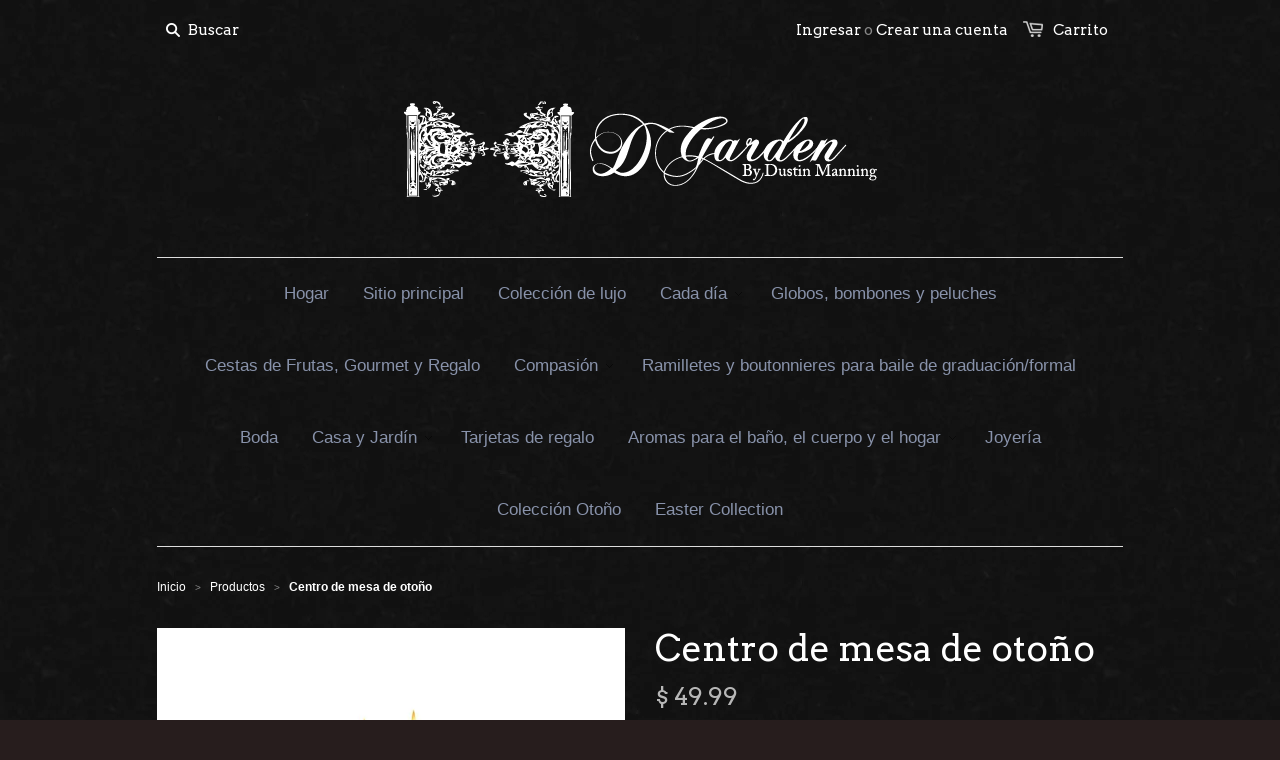

--- FILE ---
content_type: text/html; charset=utf-8
request_url: https://shop.mydgarden.com/es/products/the-ftd-fall-centerpiece
body_size: 18431
content:
<!doctype html>
<!--[if lt IE 7]><html class="no-js ie6 oldie" lang="en"><![endif]-->
<!--[if IE 7]><html class="no-js ie7 oldie" lang="en"><![endif]-->
<!--[if IE 8]><html class="no-js ie8 oldie" lang="en"><![endif]-->
<!--[if gt IE 8]><!--><html class="no-js" lang="en"><!--<![endif]-->
<head>

  
  <link rel="shortcut icon" href="//shop.mydgarden.com/cdn/shop/t/1/assets/favicon.png?v=167548760697880779851425393511" type="image/png" />
  
  
  <meta charset="utf-8" />
  <!--[if IE]><meta http-equiv='X-UA-Compatible' content='IE=edge,chrome=1' /><![endif]-->

  <title>
  Centro de mesa de otoño &ndash; D Garden Floratique
  </title>

  
  <meta name="description" content="Una hermosa pieza central hecha a mano es maravillosa para adornar cualquier hogar o mesa para una reunión de otoño. Política de sustitución En algunos casos, la foto puede representar un tema o aspecto general e incluir un jarrón único que no se puede replicar exactamente. Aunque el ramo real puede no coincidir exacta" />
  

  <meta name="viewport" content="width=device-width, initial-scale=1.0" />
  
  <link rel="canonical" href="https://shop.mydgarden.com/es/products/the-ftd-fall-centerpiece" /> 

  


  <meta property="og:type" content="product" />
  <meta property="og:title" content="Centro de mesa de otoño" />
  
  <meta property="og:image" content="http://shop.mydgarden.com/cdn/shop/products/ftd_centerpiece_grande.JPG?v=1445107089" />
  <meta property="og:image:secure_url" content="https://shop.mydgarden.com/cdn/shop/products/ftd_centerpiece_grande.JPG?v=1445107089" />
  
  <meta property="og:price:amount" content="49.99" />
  <meta property="og:price:currency" content="USD" />



<meta property="og:description" content="Una hermosa pieza central hecha a mano es maravillosa para adornar cualquier hogar o mesa para una reunión de otoño. Política de sustitución En algunos casos, la foto puede representar un tema o aspecto general e incluir un jarrón único que no se puede replicar exactamente. Aunque el ramo real puede no coincidir exacta" />

<meta property="og:url" content="https://shop.mydgarden.com/es/products/the-ftd-fall-centerpiece" />
<meta property="og:site_name" content="D Garden Floratique" />

  



  <meta name="twitter:site" content="@dgardenfloratique">


  <meta name="twitter:card" content="product">
  <meta name="twitter:title" content="Centro de mesa de otoño">
  <meta name="twitter:description" content=" Una hermosa pieza central hecha a mano es maravillosa para adornar cualquier hogar o mesa para una reunión de otoño.

 Política de sustitución En algunos casos, la foto puede representar un tema o aspecto general e incluir un jarrón único que no se puede replicar exactamente. Aunque el ramo real puede no coincidir exactamente con la foto, su temperamento sí lo hará. Ocasionalmente, las sustituciones de flores o contenedores ocurren debido al clima, la estacionalidad y las condiciones del mercado que pueden afectar la disponibilidad. Si este es el caso con el regalo que ha seleccionado, nos aseguraremos de que se conserve el estilo, el tema y la combinación de colores de su arreglo y solo sustituiremos artículos de igual o mayor valor.">
  <meta name="twitter:image" content="https://shop.mydgarden.com/cdn/shop/products/ftd_centerpiece_medium.JPG?v=1445107089">
  <meta name="twitter:image:width" content="240">
  <meta name="twitter:image:height" content="240">
  <meta name="twitter:label1" content="Price">
  <meta name="twitter:data1" content="From $ 49.99 USD">
  
  <meta name="twitter:label2" content="Brand">
  <meta name="twitter:data2" content="D Garden Floratique">
  


  <link href="//shop.mydgarden.com/cdn/shop/t/1/assets/styles.scss.css?v=63308537873502090441698177495" rel="stylesheet" type="text/css" media="all" />
  <link href="//shop.mydgarden.com/cdn/shop/t/1/assets/social-buttons.scss.css?v=46469697273779627471698177495" rel="stylesheet" type="text/css" media="all" />
  
  
  <link rel="stylesheet" type="text/css" href="//fonts.googleapis.com/css?family=Arvo:300,400,700">
  
  
  <script src="//shop.mydgarden.com/cdn/shop/t/1/assets/html5shiv.js?v=107268875627107148941425392903" type="text/javascript"></script>

  <script>window.performance && window.performance.mark && window.performance.mark('shopify.content_for_header.start');</script><meta id="shopify-digital-wallet" name="shopify-digital-wallet" content="/7888595/digital_wallets/dialog">
<meta name="shopify-checkout-api-token" content="3fc6fac275e970adb195395407ff21ae">
<meta id="in-context-paypal-metadata" data-shop-id="7888595" data-venmo-supported="false" data-environment="production" data-locale="es_ES" data-paypal-v4="true" data-currency="USD">
<link rel="alternate" hreflang="x-default" href="https://shop.mydgarden.com/products/the-ftd-fall-centerpiece">
<link rel="alternate" hreflang="es" href="https://shop.mydgarden.com/es/products/the-ftd-fall-centerpiece">
<link rel="alternate" type="application/json+oembed" href="https://shop.mydgarden.com/es/products/the-ftd-fall-centerpiece.oembed">
<script async="async" src="/checkouts/internal/preloads.js?locale=es-US"></script>
<link rel="preconnect" href="https://shop.app" crossorigin="anonymous">
<script async="async" src="https://shop.app/checkouts/internal/preloads.js?locale=es-US&shop_id=7888595" crossorigin="anonymous"></script>
<script id="shopify-features" type="application/json">{"accessToken":"3fc6fac275e970adb195395407ff21ae","betas":["rich-media-storefront-analytics"],"domain":"shop.mydgarden.com","predictiveSearch":true,"shopId":7888595,"locale":"es"}</script>
<script>var Shopify = Shopify || {};
Shopify.shop = "d-garden-floratique.myshopify.com";
Shopify.locale = "es";
Shopify.currency = {"active":"USD","rate":"1.0"};
Shopify.country = "US";
Shopify.theme = {"name":"D_Garden","id":10339004,"schema_name":null,"schema_version":null,"theme_store_id":null,"role":"main"};
Shopify.theme.handle = "null";
Shopify.theme.style = {"id":null,"handle":null};
Shopify.cdnHost = "shop.mydgarden.com/cdn";
Shopify.routes = Shopify.routes || {};
Shopify.routes.root = "/es/";</script>
<script type="module">!function(o){(o.Shopify=o.Shopify||{}).modules=!0}(window);</script>
<script>!function(o){function n(){var o=[];function n(){o.push(Array.prototype.slice.apply(arguments))}return n.q=o,n}var t=o.Shopify=o.Shopify||{};t.loadFeatures=n(),t.autoloadFeatures=n()}(window);</script>
<script>
  window.ShopifyPay = window.ShopifyPay || {};
  window.ShopifyPay.apiHost = "shop.app\/pay";
  window.ShopifyPay.redirectState = null;
</script>
<script id="shop-js-analytics" type="application/json">{"pageType":"product"}</script>
<script defer="defer" async type="module" src="//shop.mydgarden.com/cdn/shopifycloud/shop-js/modules/v2/client.init-shop-cart-sync_CKHg5p7x.es.esm.js"></script>
<script defer="defer" async type="module" src="//shop.mydgarden.com/cdn/shopifycloud/shop-js/modules/v2/chunk.common_DkoBXfB9.esm.js"></script>
<script type="module">
  await import("//shop.mydgarden.com/cdn/shopifycloud/shop-js/modules/v2/client.init-shop-cart-sync_CKHg5p7x.es.esm.js");
await import("//shop.mydgarden.com/cdn/shopifycloud/shop-js/modules/v2/chunk.common_DkoBXfB9.esm.js");

  window.Shopify.SignInWithShop?.initShopCartSync?.({"fedCMEnabled":true,"windoidEnabled":true});

</script>
<script>
  window.Shopify = window.Shopify || {};
  if (!window.Shopify.featureAssets) window.Shopify.featureAssets = {};
  window.Shopify.featureAssets['shop-js'] = {"shop-cart-sync":["modules/v2/client.shop-cart-sync_DF600d3f.es.esm.js","modules/v2/chunk.common_DkoBXfB9.esm.js"],"init-fed-cm":["modules/v2/client.init-fed-cm_BaTwlTLq.es.esm.js","modules/v2/chunk.common_DkoBXfB9.esm.js"],"init-shop-email-lookup-coordinator":["modules/v2/client.init-shop-email-lookup-coordinator_DGn42MWG.es.esm.js","modules/v2/chunk.common_DkoBXfB9.esm.js"],"shop-cash-offers":["modules/v2/client.shop-cash-offers_DJ1gU0M-.es.esm.js","modules/v2/chunk.common_DkoBXfB9.esm.js","modules/v2/chunk.modal_BKV_QdE1.esm.js"],"shop-button":["modules/v2/client.shop-button_qrg-xxKB.es.esm.js","modules/v2/chunk.common_DkoBXfB9.esm.js"],"init-windoid":["modules/v2/client.init-windoid_DI-tHOtS.es.esm.js","modules/v2/chunk.common_DkoBXfB9.esm.js"],"avatar":["modules/v2/client.avatar_BTnouDA3.es.esm.js"],"init-shop-cart-sync":["modules/v2/client.init-shop-cart-sync_CKHg5p7x.es.esm.js","modules/v2/chunk.common_DkoBXfB9.esm.js"],"shop-toast-manager":["modules/v2/client.shop-toast-manager_FBjnZogB.es.esm.js","modules/v2/chunk.common_DkoBXfB9.esm.js"],"pay-button":["modules/v2/client.pay-button_vt4cPKHZ.es.esm.js","modules/v2/chunk.common_DkoBXfB9.esm.js"],"shop-login-button":["modules/v2/client.shop-login-button_D-keTisJ.es.esm.js","modules/v2/chunk.common_DkoBXfB9.esm.js","modules/v2/chunk.modal_BKV_QdE1.esm.js"],"init-customer-accounts-sign-up":["modules/v2/client.init-customer-accounts-sign-up_BEXFXs_k.es.esm.js","modules/v2/client.shop-login-button_D-keTisJ.es.esm.js","modules/v2/chunk.common_DkoBXfB9.esm.js","modules/v2/chunk.modal_BKV_QdE1.esm.js"],"init-shop-for-new-customer-accounts":["modules/v2/client.init-shop-for-new-customer-accounts_CTR5YOZT.es.esm.js","modules/v2/client.shop-login-button_D-keTisJ.es.esm.js","modules/v2/chunk.common_DkoBXfB9.esm.js","modules/v2/chunk.modal_BKV_QdE1.esm.js"],"init-customer-accounts":["modules/v2/client.init-customer-accounts_YIStaXN7.es.esm.js","modules/v2/client.shop-login-button_D-keTisJ.es.esm.js","modules/v2/chunk.common_DkoBXfB9.esm.js","modules/v2/chunk.modal_BKV_QdE1.esm.js"],"shop-follow-button":["modules/v2/client.shop-follow-button_BgVnqwAI.es.esm.js","modules/v2/chunk.common_DkoBXfB9.esm.js","modules/v2/chunk.modal_BKV_QdE1.esm.js"],"lead-capture":["modules/v2/client.lead-capture_BoYZpNTW.es.esm.js","modules/v2/chunk.common_DkoBXfB9.esm.js","modules/v2/chunk.modal_BKV_QdE1.esm.js"],"checkout-modal":["modules/v2/client.checkout-modal_CnczZkF6.es.esm.js","modules/v2/chunk.common_DkoBXfB9.esm.js","modules/v2/chunk.modal_BKV_QdE1.esm.js"],"shop-login":["modules/v2/client.shop-login_D5PJYfnF.es.esm.js","modules/v2/chunk.common_DkoBXfB9.esm.js","modules/v2/chunk.modal_BKV_QdE1.esm.js"],"payment-terms":["modules/v2/client.payment-terms_xGPodzX4.es.esm.js","modules/v2/chunk.common_DkoBXfB9.esm.js","modules/v2/chunk.modal_BKV_QdE1.esm.js"]};
</script>
<script id="__st">var __st={"a":7888595,"offset":-18000,"reqid":"69ad299f-cf08-4030-8055-0776920338ed-1766515518","pageurl":"shop.mydgarden.com\/es\/products\/the-ftd-fall-centerpiece","u":"1fbc9108a1f5","p":"product","rtyp":"product","rid":1850204996};</script>
<script>window.ShopifyPaypalV4VisibilityTracking = true;</script>
<script id="captcha-bootstrap">!function(){'use strict';const t='contact',e='account',n='new_comment',o=[[t,t],['blogs',n],['comments',n],[t,'customer']],c=[[e,'customer_login'],[e,'guest_login'],[e,'recover_customer_password'],[e,'create_customer']],r=t=>t.map((([t,e])=>`form[action*='/${t}']:not([data-nocaptcha='true']) input[name='form_type'][value='${e}']`)).join(','),a=t=>()=>t?[...document.querySelectorAll(t)].map((t=>t.form)):[];function s(){const t=[...o],e=r(t);return a(e)}const i='password',u='form_key',d=['recaptcha-v3-token','g-recaptcha-response','h-captcha-response',i],f=()=>{try{return window.sessionStorage}catch{return}},m='__shopify_v',_=t=>t.elements[u];function p(t,e,n=!1){try{const o=window.sessionStorage,c=JSON.parse(o.getItem(e)),{data:r}=function(t){const{data:e,action:n}=t;return t[m]||n?{data:e,action:n}:{data:t,action:n}}(c);for(const[e,n]of Object.entries(r))t.elements[e]&&(t.elements[e].value=n);n&&o.removeItem(e)}catch(o){console.error('form repopulation failed',{error:o})}}const l='form_type',E='cptcha';function T(t){t.dataset[E]=!0}const w=window,h=w.document,L='Shopify',v='ce_forms',y='captcha';let A=!1;((t,e)=>{const n=(g='f06e6c50-85a8-45c8-87d0-21a2b65856fe',I='https://cdn.shopify.com/shopifycloud/storefront-forms-hcaptcha/ce_storefront_forms_captcha_hcaptcha.v1.5.2.iife.js',D={infoText:'Protegido por hCaptcha',privacyText:'Privacidad',termsText:'Términos'},(t,e,n)=>{const o=w[L][v],c=o.bindForm;if(c)return c(t,g,e,D).then(n);var r;o.q.push([[t,g,e,D],n]),r=I,A||(h.body.append(Object.assign(h.createElement('script'),{id:'captcha-provider',async:!0,src:r})),A=!0)});var g,I,D;w[L]=w[L]||{},w[L][v]=w[L][v]||{},w[L][v].q=[],w[L][y]=w[L][y]||{},w[L][y].protect=function(t,e){n(t,void 0,e),T(t)},Object.freeze(w[L][y]),function(t,e,n,w,h,L){const[v,y,A,g]=function(t,e,n){const i=e?o:[],u=t?c:[],d=[...i,...u],f=r(d),m=r(i),_=r(d.filter((([t,e])=>n.includes(e))));return[a(f),a(m),a(_),s()]}(w,h,L),I=t=>{const e=t.target;return e instanceof HTMLFormElement?e:e&&e.form},D=t=>v().includes(t);t.addEventListener('submit',(t=>{const e=I(t);if(!e)return;const n=D(e)&&!e.dataset.hcaptchaBound&&!e.dataset.recaptchaBound,o=_(e),c=g().includes(e)&&(!o||!o.value);(n||c)&&t.preventDefault(),c&&!n&&(function(t){try{if(!f())return;!function(t){const e=f();if(!e)return;const n=_(t);if(!n)return;const o=n.value;o&&e.removeItem(o)}(t);const e=Array.from(Array(32),(()=>Math.random().toString(36)[2])).join('');!function(t,e){_(t)||t.append(Object.assign(document.createElement('input'),{type:'hidden',name:u})),t.elements[u].value=e}(t,e),function(t,e){const n=f();if(!n)return;const o=[...t.querySelectorAll(`input[type='${i}']`)].map((({name:t})=>t)),c=[...d,...o],r={};for(const[a,s]of new FormData(t).entries())c.includes(a)||(r[a]=s);n.setItem(e,JSON.stringify({[m]:1,action:t.action,data:r}))}(t,e)}catch(e){console.error('failed to persist form',e)}}(e),e.submit())}));const S=(t,e)=>{t&&!t.dataset[E]&&(n(t,e.some((e=>e===t))),T(t))};for(const o of['focusin','change'])t.addEventListener(o,(t=>{const e=I(t);D(e)&&S(e,y())}));const B=e.get('form_key'),M=e.get(l),P=B&&M;t.addEventListener('DOMContentLoaded',(()=>{const t=y();if(P)for(const e of t)e.elements[l].value===M&&p(e,B);[...new Set([...A(),...v().filter((t=>'true'===t.dataset.shopifyCaptcha))])].forEach((e=>S(e,t)))}))}(h,new URLSearchParams(w.location.search),n,t,e,['guest_login'])})(!0,!0)}();</script>
<script integrity="sha256-4kQ18oKyAcykRKYeNunJcIwy7WH5gtpwJnB7kiuLZ1E=" data-source-attribution="shopify.loadfeatures" defer="defer" src="//shop.mydgarden.com/cdn/shopifycloud/storefront/assets/storefront/load_feature-a0a9edcb.js" crossorigin="anonymous"></script>
<script crossorigin="anonymous" defer="defer" src="//shop.mydgarden.com/cdn/shopifycloud/storefront/assets/shopify_pay/storefront-65b4c6d7.js?v=20250812"></script>
<script data-source-attribution="shopify.dynamic_checkout.dynamic.init">var Shopify=Shopify||{};Shopify.PaymentButton=Shopify.PaymentButton||{isStorefrontPortableWallets:!0,init:function(){window.Shopify.PaymentButton.init=function(){};var t=document.createElement("script");t.src="https://shop.mydgarden.com/cdn/shopifycloud/portable-wallets/latest/portable-wallets.es.js",t.type="module",document.head.appendChild(t)}};
</script>
<script data-source-attribution="shopify.dynamic_checkout.buyer_consent">
  function portableWalletsHideBuyerConsent(e){var t=document.getElementById("shopify-buyer-consent"),n=document.getElementById("shopify-subscription-policy-button");t&&n&&(t.classList.add("hidden"),t.setAttribute("aria-hidden","true"),n.removeEventListener("click",e))}function portableWalletsShowBuyerConsent(e){var t=document.getElementById("shopify-buyer-consent"),n=document.getElementById("shopify-subscription-policy-button");t&&n&&(t.classList.remove("hidden"),t.removeAttribute("aria-hidden"),n.addEventListener("click",e))}window.Shopify?.PaymentButton&&(window.Shopify.PaymentButton.hideBuyerConsent=portableWalletsHideBuyerConsent,window.Shopify.PaymentButton.showBuyerConsent=portableWalletsShowBuyerConsent);
</script>
<script data-source-attribution="shopify.dynamic_checkout.cart.bootstrap">document.addEventListener("DOMContentLoaded",(function(){function t(){return document.querySelector("shopify-accelerated-checkout-cart, shopify-accelerated-checkout")}if(t())Shopify.PaymentButton.init();else{new MutationObserver((function(e,n){t()&&(Shopify.PaymentButton.init(),n.disconnect())})).observe(document.body,{childList:!0,subtree:!0})}}));
</script>
<link id="shopify-accelerated-checkout-styles" rel="stylesheet" media="screen" href="https://shop.mydgarden.com/cdn/shopifycloud/portable-wallets/latest/accelerated-checkout-backwards-compat.css" crossorigin="anonymous">
<style id="shopify-accelerated-checkout-cart">
        #shopify-buyer-consent {
  margin-top: 1em;
  display: inline-block;
  width: 100%;
}

#shopify-buyer-consent.hidden {
  display: none;
}

#shopify-subscription-policy-button {
  background: none;
  border: none;
  padding: 0;
  text-decoration: underline;
  font-size: inherit;
  cursor: pointer;
}

#shopify-subscription-policy-button::before {
  box-shadow: none;
}

      </style>

<script>window.performance && window.performance.mark && window.performance.mark('shopify.content_for_header.end');</script>
  
  <script src="//ajax.googleapis.com/ajax/libs/jquery/1.9.1/jquery.min.js" type="text/javascript"></script>
  <script src="//shop.mydgarden.com/cdn/shop/t/1/assets/jquery-migrate-1.2.0.min.js?v=151440869064874006631425392904" type="text/javascript"></script>
  
  <script src="//shop.mydgarden.com/cdn/shopifycloud/storefront/assets/themes_support/option_selection-b017cd28.js" type="text/javascript"></script>
  <script src="//shop.mydgarden.com/cdn/shopifycloud/storefront/assets/themes_support/api.jquery-7ab1a3a4.js" type="text/javascript"></script>

  
  <script src="//shop.mydgarden.com/cdn/shop/t/1/assets/scripts.js?v=94717777061837074781425393945" type="text/javascript"></script>
  <script src="//shop.mydgarden.com/cdn/shop/t/1/assets/social-buttons.js?v=11321258142971877191425392907" type="text/javascript"></script>
  
<!-- BEGIN app block: shopify://apps/transcy/blocks/switcher_embed_block/bce4f1c0-c18c-43b0-b0b2-a1aefaa44573 --><!-- BEGIN app snippet: fa_translate_core --><script>
    (function () {
        console.log("transcy ignore convert TC value",typeof transcy_ignoreConvertPrice != "undefined");
        
        function addMoneyTag(mutations, observer) {
            let currencyCookie = getCookieCore("transcy_currency");
            
            let shopifyCurrencyRegex = buildXPathQuery(
                window.ShopifyTC.shopifyCurrency.price_currency
            );
            let currencyRegex = buildCurrencyRegex(window.ShopifyTC.shopifyCurrency.price_currency)
            let tempTranscy = document.evaluate(shopifyCurrencyRegex, document, null, XPathResult.ORDERED_NODE_SNAPSHOT_TYPE, null);
            for (let iTranscy = 0; iTranscy < tempTranscy.snapshotLength; iTranscy++) {
                let elTranscy = tempTranscy.snapshotItem(iTranscy);
                if (elTranscy.innerHTML &&
                !elTranscy.classList.contains('transcy-money') && (typeof transcy_ignoreConvertPrice == "undefined" ||
                !transcy_ignoreConvertPrice?.some(className => elTranscy.classList?.contains(className))) && elTranscy?.childNodes?.length == 1) {
                    if (!window.ShopifyTC?.shopifyCurrency?.price_currency || currencyCookie == window.ShopifyTC?.currency?.active || !currencyCookie) {
                        addClassIfNotExists(elTranscy, 'notranslate');
                        continue;
                    }

                    elTranscy.classList.add('transcy-money');
                    let innerHTML = replaceMatches(elTranscy?.textContent, currencyRegex);
                    elTranscy.innerHTML = innerHTML;
                    if (!innerHTML.includes("tc-money")) {
                        addClassIfNotExists(elTranscy, 'notranslate');
                    }
                } 
                if (elTranscy.classList.contains('transcy-money') && !elTranscy?.innerHTML?.includes("tc-money")) {
                    addClassIfNotExists(elTranscy, 'notranslate');
                }
            }
        }
    
        function logChangesTranscy(mutations, observer) {
            const xpathQuery = `
                //*[text()[contains(.,"•tc")]] |
                //*[text()[contains(.,"tc")]] |
                //*[text()[contains(.,"transcy")]] |
                //textarea[@placeholder[contains(.,"transcy")]] |
                //textarea[@placeholder[contains(.,"tc")]] |
                //select[@placeholder[contains(.,"transcy")]] |
                //select[@placeholder[contains(.,"tc")]] |
                //input[@placeholder[contains(.,"tc")]] |
                //input[@value[contains(.,"tc")]] |
                //input[@value[contains(.,"transcy")]] |
                //*[text()[contains(.,"TC")]] |
                //textarea[@placeholder[contains(.,"TC")]] |
                //select[@placeholder[contains(.,"TC")]] |
                //input[@placeholder[contains(.,"TC")]] |
                //input[@value[contains(.,"TC")]]
            `;
            let tempTranscy = document.evaluate(xpathQuery, document, null, XPathResult.ORDERED_NODE_SNAPSHOT_TYPE, null);
            for (let iTranscy = 0; iTranscy < tempTranscy.snapshotLength; iTranscy++) {
                let elTranscy = tempTranscy.snapshotItem(iTranscy);
                let innerHtmlTranscy = elTranscy?.innerHTML ? elTranscy.innerHTML : "";
                if (innerHtmlTranscy && !["SCRIPT", "LINK", "STYLE"].includes(elTranscy.nodeName)) {
                    const textToReplace = [
                        '&lt;•tc&gt;', '&lt;/•tc&gt;', '&lt;tc&gt;', '&lt;/tc&gt;',
                        '&lt;transcy&gt;', '&lt;/transcy&gt;', '&amp;lt;tc&amp;gt;',
                        '&amp;lt;/tc&amp;gt;', '&lt;TRANSCY&gt;', '&lt;/TRANSCY&gt;',
                        '&lt;TC&gt;', '&lt;/TC&gt;'
                    ];
                    let containsTag = textToReplace.some(tag => innerHtmlTranscy.includes(tag));
                    if (containsTag) {
                        textToReplace.forEach(tag => {
                            innerHtmlTranscy = innerHtmlTranscy.replaceAll(tag, '');
                        });
                        elTranscy.innerHTML = innerHtmlTranscy;
                        elTranscy.setAttribute('translate', 'no');
                    }
    
                    const tagsToReplace = ['<•tc>', '</•tc>', '<tc>', '</tc>', '<transcy>', '</transcy>', '<TC>', '</TC>', '<TRANSCY>', '</TRANSCY>'];
                    if (tagsToReplace.some(tag => innerHtmlTranscy.includes(tag))) {
                        innerHtmlTranscy = innerHtmlTranscy.replace(/<(|\/)transcy>|<(|\/)tc>|<(|\/)•tc>/gi, "");
                        elTranscy.innerHTML = innerHtmlTranscy;
                        elTranscy.setAttribute('translate', 'no');
                    }
                }
                if (["INPUT"].includes(elTranscy.nodeName)) {
                    let valueInputTranscy = elTranscy.value.replaceAll("&lt;tc&gt;", "").replaceAll("&lt;/tc&gt;", "").replace(/<(|\/)transcy>|<(|\/)tc>/gi, "");
                    elTranscy.value = valueInputTranscy
                }
    
                if (["INPUT", "SELECT", "TEXTAREA"].includes(elTranscy.nodeName)) {
                    elTranscy.placeholder = elTranscy.placeholder.replaceAll("&lt;tc&gt;", "").replaceAll("&lt;/tc&gt;", "").replace(/<(|\/)transcy>|<(|\/)tc>/gi, "");
                }
            }
            addMoneyTag(mutations, observer)
        }
        const observerOptionsTranscy = {
            subtree: true,
            childList: true
        };
        const observerTranscy = new MutationObserver(logChangesTranscy);
        observerTranscy.observe(document.documentElement, observerOptionsTranscy);
    })();

    const addClassIfNotExists = (element, className) => {
        if (!element.classList.contains(className)) {
            element.classList.add(className);
        }
    };
    
    const replaceMatches = (content, currencyRegex) => {
        let arrCurrencies = content.match(currencyRegex);
    
        if (arrCurrencies?.length && content === arrCurrencies[0]) {
            return content;
        }
        return (
            arrCurrencies?.reduce((string, oldVal, index) => {
                const hasSpaceBefore = string.match(new RegExp(`\\s${oldVal}`));
                const hasSpaceAfter = string.match(new RegExp(`${oldVal}\\s`));
                let eleCurrencyConvert = `<tc-money translate="no">${arrCurrencies[index]}</tc-money>`;
                if (hasSpaceBefore) eleCurrencyConvert = ` ${eleCurrencyConvert}`;
                if (hasSpaceAfter) eleCurrencyConvert = `${eleCurrencyConvert} `;
                if (string.includes("tc-money")) {
                    return string;
                }
                return string?.replaceAll(oldVal, eleCurrencyConvert);
            }, content) || content
        );
        return result;
    };
    
    const unwrapCurrencySpan = (text) => {
        return text.replace(/<span[^>]*>(.*?)<\/span>/gi, "$1");
    };

    const getSymbolsAndCodes = (text)=>{
        let numberPattern = "\\d+(?:[.,]\\d+)*(?:[.,]\\d+)?(?:\\s?\\d+)?"; // Chỉ tối đa 1 khoảng trắng
        let textWithoutCurrencySpan = unwrapCurrencySpan(text);
        let symbolsAndCodes = textWithoutCurrencySpan
            .trim()
            .replace(new RegExp(numberPattern, "g"), "")
            .split(/\s+/) // Loại bỏ khoảng trắng dư thừa
            .filter((el) => el);

        if (!Array.isArray(symbolsAndCodes) || symbolsAndCodes.length === 0) {
            throw new Error("symbolsAndCodes must be a non-empty array.");
        }

        return symbolsAndCodes;
    }
    
    const buildCurrencyRegex = (text) => {
       let symbolsAndCodes = getSymbolsAndCodes(text)
       let patterns = createCurrencyRegex(symbolsAndCodes)

       return new RegExp(`(${patterns.join("|")})`, "g");
    };

    const createCurrencyRegex = (symbolsAndCodes)=>{
        const escape = (str) => str.replace(/[-/\\^$*+?.()|[\]{}]/g, "\\$&");
        const [s1, s2] = [escape(symbolsAndCodes[0]), escape(symbolsAndCodes[1] || "")];
        const space = "\\s?";
        const numberPattern = "\\d+(?:[.,]\\d+)*(?:[.,]\\d+)?(?:\\s?\\d+)?"; 
        const patterns = [];
        if (s1 && s2) {
            patterns.push(
                `${s1}${space}${numberPattern}${space}${s2}`,
                `${s2}${space}${numberPattern}${space}${s1}`,
                `${s2}${space}${s1}${space}${numberPattern}`,
                `${s1}${space}${s2}${space}${numberPattern}`
            );
        }
        if (s1) {
            patterns.push(`${s1}${space}${numberPattern}`);
            patterns.push(`${numberPattern}${space}${s1}`);
        }

        if (s2) {
            patterns.push(`${s2}${space}${numberPattern}`);
            patterns.push(`${numberPattern}${space}${s2}`);
        }
        return patterns;
    }
    
    const getCookieCore = function (name) {
        var nameEQ = name + "=";
        var ca = document.cookie.split(';');
        for (var i = 0; i < ca.length; i++) {
            var c = ca[i];
            while (c.charAt(0) == ' ') c = c.substring(1, c.length);
            if (c.indexOf(nameEQ) == 0) return c.substring(nameEQ.length, c.length);
        }
        return null;
    };
    
    const buildXPathQuery = (text) => {
        let numberPattern = "\\d+(?:[.,]\\d+)*"; // Bỏ `matches()`
        let symbolAndCodes = text.replace(/<span[^>]*>(.*?)<\/span>/gi, "$1")
            .trim()
            .replace(new RegExp(numberPattern, "g"), "")
            .split(" ")
            ?.filter((el) => el);
    
        if (!symbolAndCodes || !Array.isArray(symbolAndCodes) || symbolAndCodes.length === 0) {
            throw new Error("symbolAndCodes must be a non-empty array.");
        }
    
        // Escape ký tự đặc biệt trong XPath
        const escapeXPath = (str) => str.replace(/(["'])/g, "\\$1");
    
        // Danh sách thẻ HTML cần tìm
        const allowedTags = ["div", "span", "p", "strong", "b", "h1", "h2", "h3", "h4", "h5", "h6", "td", "li", "font", "dd", 'a', 'font', 's'];
    
        // Tạo điều kiện contains() cho từng symbol hoặc code
        const conditions = symbolAndCodes
            .map((symbol) =>
                `(contains(text(), "${escapeXPath(symbol)}") and (contains(text(), "0") or contains(text(), "1") or contains(text(), "2") or contains(text(), "3") or contains(text(), "4") or contains(text(), "5") or contains(text(), "6") or contains(text(), "7") or contains(text(), "8") or contains(text(), "9")) )`
            )
            .join(" or ");
    
        // Tạo XPath Query (Chỉ tìm trong các thẻ HTML, không tìm trong input)
        const xpathQuery = allowedTags
            .map((tag) => `//${tag}[${conditions}]`)
            .join(" | ");
    
        return xpathQuery;
    };
    
    window.ShopifyTC = {};
    ShopifyTC.shop = "shop.mydgarden.com";
    ShopifyTC.locale = "es";
    ShopifyTC.currency = {"active":"USD", "rate":""};
    ShopifyTC.country = "US";
    ShopifyTC.designMode = false;
    ShopifyTC.theme = {};
    ShopifyTC.cdnHost = "";
    ShopifyTC.routes = {};
    ShopifyTC.routes.root = "/es";
    ShopifyTC.store_id = 7888595;
    ShopifyTC.page_type = "product";
    ShopifyTC.resource_id = "";
    ShopifyTC.resource_description = "";
    switch (ShopifyTC.page_type) {
        case "product":
            ShopifyTC.resource_id = 1850204996;
            ShopifyTC.resource_description = "\u003cp\u003e Una hermosa pieza central hecha a mano es maravillosa para adornar cualquier hogar o mesa para una reunión de otoño.\u003c\/p\u003e\n\n\u003cp\u003e \u003cspan\u003ePolítica de sustitución\u003c\/span\u003e\u003cbr\u003e\u003cbr\u003e \u003cspan\u003eEn algunos casos, la foto puede representar un tema o aspecto general e incluir un jarrón único que no se puede replicar exactamente.\u003c\/span\u003e \u003cbr\u003e\u003cspan\u003eAunque el ramo real puede no coincidir exactamente con la foto, su temperamento sí lo hará. Ocasionalmente, las sustituciones de flores o contenedores ocurren debido al clima, la estacionalidad y las condiciones del mercado que pueden afectar la disponibilidad. Si este es el caso con el regalo que ha seleccionado, nos aseguraremos de que se conserve el estilo, el tema y la combinación de colores de su arreglo y solo sustituiremos artículos de igual o mayor valor.\u003c\/span\u003e\u003c\/p\u003e"
            break;
        case "article":
            ShopifyTC.resource_id = null;
            ShopifyTC.resource_description = null
            break;
        case "blog":
            ShopifyTC.resource_id = null;
            break;
        case "collection":
            ShopifyTC.resource_id = null;
            ShopifyTC.resource_description = null
            break;
        case "policy":
            ShopifyTC.resource_id = null;
            ShopifyTC.resource_description = null
            break;
        case "page":
            ShopifyTC.resource_id = null;
            ShopifyTC.resource_description = null
            break;
        default:
            break;
    }

    window.ShopifyTC.shopifyCurrency={
        "price": `0.01`,
        "price_currency": `$ 0.01 USD`,
        "currency": `USD`
    }


    if(typeof(transcy_appEmbed) == 'undefined'){
        transcy_switcherVersion = "1691531178";
        transcy_productMediaVersion = "";
        transcy_collectionMediaVersion = "";
        transcy_otherMediaVersion = "";
        transcy_productId = "1850204996";
        transcy_shopName = "D Garden Floratique";
        transcy_currenciesPaymentPublish = [];
        transcy_curencyDefault = "USD";transcy_currenciesPaymentPublish.push("USD");
        transcy_shopifyLocales = [{"shop_locale":{"locale":"en","enabled":true,"primary":true,"published":true}},{"shop_locale":{"locale":"es","enabled":true,"primary":false,"published":true}}];
        transcy_moneyFormat = "$ {{amount}}";

        function domLoadedTranscy () {
            let cdnScriptTC = typeof(transcy_cdn) != 'undefined' ? (transcy_cdn+'/transcy.js') : "https://cdn.shopify.com/extensions/019b20d7-7b85-7b7d-ba6b-0fc9919c0c3a/transcy-ext-290/assets/transcy.js";
            let cdnLinkTC = typeof(transcy_cdn) != 'undefined' ? (transcy_cdn+'/transcy.css') :  "https://cdn.shopify.com/extensions/019b20d7-7b85-7b7d-ba6b-0fc9919c0c3a/transcy-ext-290/assets/transcy.css";
            let scriptTC = document.createElement('script');
            scriptTC.type = 'text/javascript';
            scriptTC.defer = true;
            scriptTC.src = cdnScriptTC;
            scriptTC.id = "transcy-script";
            document.head.appendChild(scriptTC);

            let linkTC = document.createElement('link');
            linkTC.rel = 'stylesheet'; 
            linkTC.type = 'text/css';
            linkTC.href = cdnLinkTC;
            linkTC.id = "transcy-style";
            document.head.appendChild(linkTC); 
        }


        if (document.readyState === 'interactive' || document.readyState === 'complete') {
            domLoadedTranscy();
        } else {
            document.addEventListener("DOMContentLoaded", function () {
                domLoadedTranscy();
            });
        }
    }
</script>
<!-- END app snippet -->


<!-- END app block --><link href="https://monorail-edge.shopifysvc.com" rel="dns-prefetch">
<script>(function(){if ("sendBeacon" in navigator && "performance" in window) {try {var session_token_from_headers = performance.getEntriesByType('navigation')[0].serverTiming.find(x => x.name == '_s').description;} catch {var session_token_from_headers = undefined;}var session_cookie_matches = document.cookie.match(/_shopify_s=([^;]*)/);var session_token_from_cookie = session_cookie_matches && session_cookie_matches.length === 2 ? session_cookie_matches[1] : "";var session_token = session_token_from_headers || session_token_from_cookie || "";function handle_abandonment_event(e) {var entries = performance.getEntries().filter(function(entry) {return /monorail-edge.shopifysvc.com/.test(entry.name);});if (!window.abandonment_tracked && entries.length === 0) {window.abandonment_tracked = true;var currentMs = Date.now();var navigation_start = performance.timing.navigationStart;var payload = {shop_id: 7888595,url: window.location.href,navigation_start,duration: currentMs - navigation_start,session_token,page_type: "product"};window.navigator.sendBeacon("https://monorail-edge.shopifysvc.com/v1/produce", JSON.stringify({schema_id: "online_store_buyer_site_abandonment/1.1",payload: payload,metadata: {event_created_at_ms: currentMs,event_sent_at_ms: currentMs}}));}}window.addEventListener('pagehide', handle_abandonment_event);}}());</script>
<script id="web-pixels-manager-setup">(function e(e,d,r,n,o){if(void 0===o&&(o={}),!Boolean(null===(a=null===(i=window.Shopify)||void 0===i?void 0:i.analytics)||void 0===a?void 0:a.replayQueue)){var i,a;window.Shopify=window.Shopify||{};var t=window.Shopify;t.analytics=t.analytics||{};var s=t.analytics;s.replayQueue=[],s.publish=function(e,d,r){return s.replayQueue.push([e,d,r]),!0};try{self.performance.mark("wpm:start")}catch(e){}var l=function(){var e={modern:/Edge?\/(1{2}[4-9]|1[2-9]\d|[2-9]\d{2}|\d{4,})\.\d+(\.\d+|)|Firefox\/(1{2}[4-9]|1[2-9]\d|[2-9]\d{2}|\d{4,})\.\d+(\.\d+|)|Chrom(ium|e)\/(9{2}|\d{3,})\.\d+(\.\d+|)|(Maci|X1{2}).+ Version\/(15\.\d+|(1[6-9]|[2-9]\d|\d{3,})\.\d+)([,.]\d+|)( \(\w+\)|)( Mobile\/\w+|) Safari\/|Chrome.+OPR\/(9{2}|\d{3,})\.\d+\.\d+|(CPU[ +]OS|iPhone[ +]OS|CPU[ +]iPhone|CPU IPhone OS|CPU iPad OS)[ +]+(15[._]\d+|(1[6-9]|[2-9]\d|\d{3,})[._]\d+)([._]\d+|)|Android:?[ /-](13[3-9]|1[4-9]\d|[2-9]\d{2}|\d{4,})(\.\d+|)(\.\d+|)|Android.+Firefox\/(13[5-9]|1[4-9]\d|[2-9]\d{2}|\d{4,})\.\d+(\.\d+|)|Android.+Chrom(ium|e)\/(13[3-9]|1[4-9]\d|[2-9]\d{2}|\d{4,})\.\d+(\.\d+|)|SamsungBrowser\/([2-9]\d|\d{3,})\.\d+/,legacy:/Edge?\/(1[6-9]|[2-9]\d|\d{3,})\.\d+(\.\d+|)|Firefox\/(5[4-9]|[6-9]\d|\d{3,})\.\d+(\.\d+|)|Chrom(ium|e)\/(5[1-9]|[6-9]\d|\d{3,})\.\d+(\.\d+|)([\d.]+$|.*Safari\/(?![\d.]+ Edge\/[\d.]+$))|(Maci|X1{2}).+ Version\/(10\.\d+|(1[1-9]|[2-9]\d|\d{3,})\.\d+)([,.]\d+|)( \(\w+\)|)( Mobile\/\w+|) Safari\/|Chrome.+OPR\/(3[89]|[4-9]\d|\d{3,})\.\d+\.\d+|(CPU[ +]OS|iPhone[ +]OS|CPU[ +]iPhone|CPU IPhone OS|CPU iPad OS)[ +]+(10[._]\d+|(1[1-9]|[2-9]\d|\d{3,})[._]\d+)([._]\d+|)|Android:?[ /-](13[3-9]|1[4-9]\d|[2-9]\d{2}|\d{4,})(\.\d+|)(\.\d+|)|Mobile Safari.+OPR\/([89]\d|\d{3,})\.\d+\.\d+|Android.+Firefox\/(13[5-9]|1[4-9]\d|[2-9]\d{2}|\d{4,})\.\d+(\.\d+|)|Android.+Chrom(ium|e)\/(13[3-9]|1[4-9]\d|[2-9]\d{2}|\d{4,})\.\d+(\.\d+|)|Android.+(UC? ?Browser|UCWEB|U3)[ /]?(15\.([5-9]|\d{2,})|(1[6-9]|[2-9]\d|\d{3,})\.\d+)\.\d+|SamsungBrowser\/(5\.\d+|([6-9]|\d{2,})\.\d+)|Android.+MQ{2}Browser\/(14(\.(9|\d{2,})|)|(1[5-9]|[2-9]\d|\d{3,})(\.\d+|))(\.\d+|)|K[Aa][Ii]OS\/(3\.\d+|([4-9]|\d{2,})\.\d+)(\.\d+|)/},d=e.modern,r=e.legacy,n=navigator.userAgent;return n.match(d)?"modern":n.match(r)?"legacy":"unknown"}(),u="modern"===l?"modern":"legacy",c=(null!=n?n:{modern:"",legacy:""})[u],f=function(e){return[e.baseUrl,"/wpm","/b",e.hashVersion,"modern"===e.buildTarget?"m":"l",".js"].join("")}({baseUrl:d,hashVersion:r,buildTarget:u}),m=function(e){var d=e.version,r=e.bundleTarget,n=e.surface,o=e.pageUrl,i=e.monorailEndpoint;return{emit:function(e){var a=e.status,t=e.errorMsg,s=(new Date).getTime(),l=JSON.stringify({metadata:{event_sent_at_ms:s},events:[{schema_id:"web_pixels_manager_load/3.1",payload:{version:d,bundle_target:r,page_url:o,status:a,surface:n,error_msg:t},metadata:{event_created_at_ms:s}}]});if(!i)return console&&console.warn&&console.warn("[Web Pixels Manager] No Monorail endpoint provided, skipping logging."),!1;try{return self.navigator.sendBeacon.bind(self.navigator)(i,l)}catch(e){}var u=new XMLHttpRequest;try{return u.open("POST",i,!0),u.setRequestHeader("Content-Type","text/plain"),u.send(l),!0}catch(e){return console&&console.warn&&console.warn("[Web Pixels Manager] Got an unhandled error while logging to Monorail."),!1}}}}({version:r,bundleTarget:l,surface:e.surface,pageUrl:self.location.href,monorailEndpoint:e.monorailEndpoint});try{o.browserTarget=l,function(e){var d=e.src,r=e.async,n=void 0===r||r,o=e.onload,i=e.onerror,a=e.sri,t=e.scriptDataAttributes,s=void 0===t?{}:t,l=document.createElement("script"),u=document.querySelector("head"),c=document.querySelector("body");if(l.async=n,l.src=d,a&&(l.integrity=a,l.crossOrigin="anonymous"),s)for(var f in s)if(Object.prototype.hasOwnProperty.call(s,f))try{l.dataset[f]=s[f]}catch(e){}if(o&&l.addEventListener("load",o),i&&l.addEventListener("error",i),u)u.appendChild(l);else{if(!c)throw new Error("Did not find a head or body element to append the script");c.appendChild(l)}}({src:f,async:!0,onload:function(){if(!function(){var e,d;return Boolean(null===(d=null===(e=window.Shopify)||void 0===e?void 0:e.analytics)||void 0===d?void 0:d.initialized)}()){var d=window.webPixelsManager.init(e)||void 0;if(d){var r=window.Shopify.analytics;r.replayQueue.forEach((function(e){var r=e[0],n=e[1],o=e[2];d.publishCustomEvent(r,n,o)})),r.replayQueue=[],r.publish=d.publishCustomEvent,r.visitor=d.visitor,r.initialized=!0}}},onerror:function(){return m.emit({status:"failed",errorMsg:"".concat(f," has failed to load")})},sri:function(e){var d=/^sha384-[A-Za-z0-9+/=]+$/;return"string"==typeof e&&d.test(e)}(c)?c:"",scriptDataAttributes:o}),m.emit({status:"loading"})}catch(e){m.emit({status:"failed",errorMsg:(null==e?void 0:e.message)||"Unknown error"})}}})({shopId: 7888595,storefrontBaseUrl: "https://shop.mydgarden.com",extensionsBaseUrl: "https://extensions.shopifycdn.com/cdn/shopifycloud/web-pixels-manager",monorailEndpoint: "https://monorail-edge.shopifysvc.com/unstable/produce_batch",surface: "storefront-renderer",enabledBetaFlags: ["2dca8a86"],webPixelsConfigList: [{"id":"543555658","configuration":"{\"pixel_id\":\"172097931045264\",\"pixel_type\":\"facebook_pixel\"}","eventPayloadVersion":"v1","runtimeContext":"OPEN","scriptVersion":"ca16bc87fe92b6042fbaa3acc2fbdaa6","type":"APP","apiClientId":2329312,"privacyPurposes":["ANALYTICS","MARKETING","SALE_OF_DATA"],"dataSharingAdjustments":{"protectedCustomerApprovalScopes":["read_customer_address","read_customer_email","read_customer_name","read_customer_personal_data","read_customer_phone"]}},{"id":"60620874","eventPayloadVersion":"v1","runtimeContext":"LAX","scriptVersion":"1","type":"CUSTOM","privacyPurposes":["ANALYTICS"],"name":"Google Analytics tag (migrated)"},{"id":"shopify-app-pixel","configuration":"{}","eventPayloadVersion":"v1","runtimeContext":"STRICT","scriptVersion":"0450","apiClientId":"shopify-pixel","type":"APP","privacyPurposes":["ANALYTICS","MARKETING"]},{"id":"shopify-custom-pixel","eventPayloadVersion":"v1","runtimeContext":"LAX","scriptVersion":"0450","apiClientId":"shopify-pixel","type":"CUSTOM","privacyPurposes":["ANALYTICS","MARKETING"]}],isMerchantRequest: false,initData: {"shop":{"name":"D Garden Floratique","paymentSettings":{"currencyCode":"USD"},"myshopifyDomain":"d-garden-floratique.myshopify.com","countryCode":"US","storefrontUrl":"https:\/\/shop.mydgarden.com\/es"},"customer":null,"cart":null,"checkout":null,"productVariants":[{"price":{"amount":49.99,"currencyCode":"USD"},"product":{"title":"Centro de mesa de otoño","vendor":"D Garden Floratique","id":"1850204996","untranslatedTitle":"Centro de mesa de otoño","url":"\/es\/products\/the-ftd-fall-centerpiece","type":"Floral"},"id":"6597301572","image":{"src":"\/\/shop.mydgarden.com\/cdn\/shop\/products\/ftd_centerpiece.JPG?v=1445107089"},"sku":"","title":"Estándar","untranslatedTitle":"Standard"},{"price":{"amount":59.99,"currencyCode":"USD"},"product":{"title":"Centro de mesa de otoño","vendor":"D Garden Floratique","id":"1850204996","untranslatedTitle":"Centro de mesa de otoño","url":"\/es\/products\/the-ftd-fall-centerpiece","type":"Floral"},"id":"6597301636","image":{"src":"\/\/shop.mydgarden.com\/cdn\/shop\/products\/ftd_centerpiece.JPG?v=1445107089"},"sku":"","title":"Grandioso.","untranslatedTitle":"Grand."},{"price":{"amount":69.99,"currencyCode":"USD"},"product":{"title":"Centro de mesa de otoño","vendor":"D Garden Floratique","id":"1850204996","untranslatedTitle":"Centro de mesa de otoño","url":"\/es\/products\/the-ftd-fall-centerpiece","type":"Floral"},"id":"6597301700","image":{"src":"\/\/shop.mydgarden.com\/cdn\/shop\/products\/ftd_centerpiece.JPG?v=1445107089"},"sku":"","title":"Exquisito","untranslatedTitle":"Exquisite"}],"purchasingCompany":null},},"https://shop.mydgarden.com/cdn","da62cc92w68dfea28pcf9825a4m392e00d0",{"modern":"","legacy":""},{"shopId":"7888595","storefrontBaseUrl":"https:\/\/shop.mydgarden.com","extensionBaseUrl":"https:\/\/extensions.shopifycdn.com\/cdn\/shopifycloud\/web-pixels-manager","surface":"storefront-renderer","enabledBetaFlags":"[\"2dca8a86\"]","isMerchantRequest":"false","hashVersion":"da62cc92w68dfea28pcf9825a4m392e00d0","publish":"custom","events":"[[\"page_viewed\",{}],[\"product_viewed\",{\"productVariant\":{\"price\":{\"amount\":49.99,\"currencyCode\":\"USD\"},\"product\":{\"title\":\"Centro de mesa de otoño\",\"vendor\":\"D Garden Floratique\",\"id\":\"1850204996\",\"untranslatedTitle\":\"Centro de mesa de otoño\",\"url\":\"\/es\/products\/the-ftd-fall-centerpiece\",\"type\":\"Floral\"},\"id\":\"6597301572\",\"image\":{\"src\":\"\/\/shop.mydgarden.com\/cdn\/shop\/products\/ftd_centerpiece.JPG?v=1445107089\"},\"sku\":\"\",\"title\":\"Estándar\",\"untranslatedTitle\":\"Standard\"}}]]"});</script><script>
  window.ShopifyAnalytics = window.ShopifyAnalytics || {};
  window.ShopifyAnalytics.meta = window.ShopifyAnalytics.meta || {};
  window.ShopifyAnalytics.meta.currency = 'USD';
  var meta = {"product":{"id":1850204996,"gid":"gid:\/\/shopify\/Product\/1850204996","vendor":"D Garden Floratique","type":"Floral","handle":"the-ftd-fall-centerpiece","variants":[{"id":6597301572,"price":4999,"name":"Centro de mesa de otoño - Estándar","public_title":"Estándar","sku":""},{"id":6597301636,"price":5999,"name":"Centro de mesa de otoño - Grandioso.","public_title":"Grandioso.","sku":""},{"id":6597301700,"price":6999,"name":"Centro de mesa de otoño - Exquisito","public_title":"Exquisito","sku":""}],"remote":false},"page":{"pageType":"product","resourceType":"product","resourceId":1850204996,"requestId":"69ad299f-cf08-4030-8055-0776920338ed-1766515518"}};
  for (var attr in meta) {
    window.ShopifyAnalytics.meta[attr] = meta[attr];
  }
</script>
<script class="analytics">
  (function () {
    var customDocumentWrite = function(content) {
      var jquery = null;

      if (window.jQuery) {
        jquery = window.jQuery;
      } else if (window.Checkout && window.Checkout.$) {
        jquery = window.Checkout.$;
      }

      if (jquery) {
        jquery('body').append(content);
      }
    };

    var hasLoggedConversion = function(token) {
      if (token) {
        return document.cookie.indexOf('loggedConversion=' + token) !== -1;
      }
      return false;
    }

    var setCookieIfConversion = function(token) {
      if (token) {
        var twoMonthsFromNow = new Date(Date.now());
        twoMonthsFromNow.setMonth(twoMonthsFromNow.getMonth() + 2);

        document.cookie = 'loggedConversion=' + token + '; expires=' + twoMonthsFromNow;
      }
    }

    var trekkie = window.ShopifyAnalytics.lib = window.trekkie = window.trekkie || [];
    if (trekkie.integrations) {
      return;
    }
    trekkie.methods = [
      'identify',
      'page',
      'ready',
      'track',
      'trackForm',
      'trackLink'
    ];
    trekkie.factory = function(method) {
      return function() {
        var args = Array.prototype.slice.call(arguments);
        args.unshift(method);
        trekkie.push(args);
        return trekkie;
      };
    };
    for (var i = 0; i < trekkie.methods.length; i++) {
      var key = trekkie.methods[i];
      trekkie[key] = trekkie.factory(key);
    }
    trekkie.load = function(config) {
      trekkie.config = config || {};
      trekkie.config.initialDocumentCookie = document.cookie;
      var first = document.getElementsByTagName('script')[0];
      var script = document.createElement('script');
      script.type = 'text/javascript';
      script.onerror = function(e) {
        var scriptFallback = document.createElement('script');
        scriptFallback.type = 'text/javascript';
        scriptFallback.onerror = function(error) {
                var Monorail = {
      produce: function produce(monorailDomain, schemaId, payload) {
        var currentMs = new Date().getTime();
        var event = {
          schema_id: schemaId,
          payload: payload,
          metadata: {
            event_created_at_ms: currentMs,
            event_sent_at_ms: currentMs
          }
        };
        return Monorail.sendRequest("https://" + monorailDomain + "/v1/produce", JSON.stringify(event));
      },
      sendRequest: function sendRequest(endpointUrl, payload) {
        // Try the sendBeacon API
        if (window && window.navigator && typeof window.navigator.sendBeacon === 'function' && typeof window.Blob === 'function' && !Monorail.isIos12()) {
          var blobData = new window.Blob([payload], {
            type: 'text/plain'
          });

          if (window.navigator.sendBeacon(endpointUrl, blobData)) {
            return true;
          } // sendBeacon was not successful

        } // XHR beacon

        var xhr = new XMLHttpRequest();

        try {
          xhr.open('POST', endpointUrl);
          xhr.setRequestHeader('Content-Type', 'text/plain');
          xhr.send(payload);
        } catch (e) {
          console.log(e);
        }

        return false;
      },
      isIos12: function isIos12() {
        return window.navigator.userAgent.lastIndexOf('iPhone; CPU iPhone OS 12_') !== -1 || window.navigator.userAgent.lastIndexOf('iPad; CPU OS 12_') !== -1;
      }
    };
    Monorail.produce('monorail-edge.shopifysvc.com',
      'trekkie_storefront_load_errors/1.1',
      {shop_id: 7888595,
      theme_id: 10339004,
      app_name: "storefront",
      context_url: window.location.href,
      source_url: "//shop.mydgarden.com/cdn/s/trekkie.storefront.8f32c7f0b513e73f3235c26245676203e1209161.min.js"});

        };
        scriptFallback.async = true;
        scriptFallback.src = '//shop.mydgarden.com/cdn/s/trekkie.storefront.8f32c7f0b513e73f3235c26245676203e1209161.min.js';
        first.parentNode.insertBefore(scriptFallback, first);
      };
      script.async = true;
      script.src = '//shop.mydgarden.com/cdn/s/trekkie.storefront.8f32c7f0b513e73f3235c26245676203e1209161.min.js';
      first.parentNode.insertBefore(script, first);
    };
    trekkie.load(
      {"Trekkie":{"appName":"storefront","development":false,"defaultAttributes":{"shopId":7888595,"isMerchantRequest":null,"themeId":10339004,"themeCityHash":"15531667161280423769","contentLanguage":"es","currency":"USD","eventMetadataId":"6e9eb47a-6c0e-470b-89b6-741e05305d33"},"isServerSideCookieWritingEnabled":true,"monorailRegion":"shop_domain","enabledBetaFlags":["65f19447"]},"Session Attribution":{},"S2S":{"facebookCapiEnabled":false,"source":"trekkie-storefront-renderer","apiClientId":580111}}
    );

    var loaded = false;
    trekkie.ready(function() {
      if (loaded) return;
      loaded = true;

      window.ShopifyAnalytics.lib = window.trekkie;

      var originalDocumentWrite = document.write;
      document.write = customDocumentWrite;
      try { window.ShopifyAnalytics.merchantGoogleAnalytics.call(this); } catch(error) {};
      document.write = originalDocumentWrite;

      window.ShopifyAnalytics.lib.page(null,{"pageType":"product","resourceType":"product","resourceId":1850204996,"requestId":"69ad299f-cf08-4030-8055-0776920338ed-1766515518","shopifyEmitted":true});

      var match = window.location.pathname.match(/checkouts\/(.+)\/(thank_you|post_purchase)/)
      var token = match? match[1]: undefined;
      if (!hasLoggedConversion(token)) {
        setCookieIfConversion(token);
        window.ShopifyAnalytics.lib.track("Viewed Product",{"currency":"USD","variantId":6597301572,"productId":1850204996,"productGid":"gid:\/\/shopify\/Product\/1850204996","name":"Centro de mesa de otoño - Estándar","price":"49.99","sku":"","brand":"D Garden Floratique","variant":"Estándar","category":"Floral","nonInteraction":true,"remote":false},undefined,undefined,{"shopifyEmitted":true});
      window.ShopifyAnalytics.lib.track("monorail:\/\/trekkie_storefront_viewed_product\/1.1",{"currency":"USD","variantId":6597301572,"productId":1850204996,"productGid":"gid:\/\/shopify\/Product\/1850204996","name":"Centro de mesa de otoño - Estándar","price":"49.99","sku":"","brand":"D Garden Floratique","variant":"Estándar","category":"Floral","nonInteraction":true,"remote":false,"referer":"https:\/\/shop.mydgarden.com\/es\/products\/the-ftd-fall-centerpiece"});
      }
    });


        var eventsListenerScript = document.createElement('script');
        eventsListenerScript.async = true;
        eventsListenerScript.src = "//shop.mydgarden.com/cdn/shopifycloud/storefront/assets/shop_events_listener-3da45d37.js";
        document.getElementsByTagName('head')[0].appendChild(eventsListenerScript);

})();</script>
  <script>
  if (!window.ga || (window.ga && typeof window.ga !== 'function')) {
    window.ga = function ga() {
      (window.ga.q = window.ga.q || []).push(arguments);
      if (window.Shopify && window.Shopify.analytics && typeof window.Shopify.analytics.publish === 'function') {
        window.Shopify.analytics.publish("ga_stub_called", {}, {sendTo: "google_osp_migration"});
      }
      console.error("Shopify's Google Analytics stub called with:", Array.from(arguments), "\nSee https://help.shopify.com/manual/promoting-marketing/pixels/pixel-migration#google for more information.");
    };
    if (window.Shopify && window.Shopify.analytics && typeof window.Shopify.analytics.publish === 'function') {
      window.Shopify.analytics.publish("ga_stub_initialized", {}, {sendTo: "google_osp_migration"});
    }
  }
</script>
<script
  defer
  src="https://shop.mydgarden.com/cdn/shopifycloud/perf-kit/shopify-perf-kit-2.1.2.min.js"
  data-application="storefront-renderer"
  data-shop-id="7888595"
  data-render-region="gcp-us-central1"
  data-page-type="product"
  data-theme-instance-id="10339004"
  data-theme-name=""
  data-theme-version=""
  data-monorail-region="shop_domain"
  data-resource-timing-sampling-rate="10"
  data-shs="true"
  data-shs-beacon="true"
  data-shs-export-with-fetch="true"
  data-shs-logs-sample-rate="1"
  data-shs-beacon-endpoint="https://shop.mydgarden.com/api/collect"
></script>
</head>

<body>
  
  <!-- Begin toolbar -->
  <div class="toolbar-wrapper wrapper">
    <div class="toolbar span12 clearfix">
        <ul class="unstyled">

          
          <li class="search-field fl">
            <form class="search" action="/search">
              <input type="image" src="//shop.mydgarden.com/cdn/shop/t/1/assets/icon-search.png?v=40425461764672569431425392904" alt="Go" id="go">
              <input type="text" name="q" class="search_box" placeholder="Buscar" value=""  />
            </form>
          </li>
          
          <li id="cart-target" class="toolbar-cart ">
            <a href="/cart" class="cart" title="Shopping Cart">
              <span class="icon-cart"></span>
              <span id="cart-count">0</span>
              Carrito
            </a>
          </li>
          
          
  
    <li class="toolbar-customer">
      <a href="/es/account/login" id="customer_login_link">Ingresar</a>
      
      <span class="or">o</span>
      <a href="/es/account/register" id="customer_register_link">Crear una cuenta</a>
      
    </li>
  

        </ul>
    </div>
  </div>
  <!-- End toolbar -->
  
  <!-- Begin wrapper -->
  <div id="transparency" class="wrapper clearfix">
    <div class="row p0">      

      <!-- Begin navigation -->
      

        <div class="span12 clearfix">
          <div class="logo">
            
            <h1><a href="/"><img src="//shop.mydgarden.com/cdn/shop/t/1/assets/logo.png?v=172721899442612959871425393511" alt="D Garden Floratique" /></a></h1>
            
            
          </div> 
        </div> 
        <section id="nav" class="row p30">
          <div class="span12">
            <nav class="main">
              <ul class="horizontal unstyled clearfix">
  
  
  <li>
    <a href="/es" class="">
      <span>Hogar</span></a>
  </li>
  
  
  
  <li>
    <a href="http://www.mydgarden.com" class="">
      <span>Sitio principal</span></a>
  </li>
  
  
  
  <li>
    <a href="/es/collections/luxe-collection" class="">
      <span>Colección de lujo</span></a>
  </li>
  
  
  
  <li class="dropdown"><a href="/es/collections/everyday" class="">
    <span>Cada día</span></a>
    <ul class="dropdown">
      
      <li><a href="/es/collections/new-born-collection">Bebé recién nacido</a></li>
      
      <li><a href="/es/collections/get-well-1">Reponerse</a></li>
      
      <li><a href="/es/collections/love-and-romance">Amor y romance</a></li>
      
      <li><a href="/es/collections/birthday">Cumpleaños</a></li>
      
    </ul>
  </li>
  
  
  
  <li>
    <a href="/es/collections/balloons-chocolates-plush" class="">
      <span>Globos, bombones y peluches</span></a>
  </li>
  
  
  
  <li>
    <a href="/es/collections/gift-baskets" class="">
      <span>Cestas de Frutas, Gourmet y Regalo</span></a>
  </li>
  
  
  
  <li class="dropdown"><a href="/es/collections/sympathy" class="">
    <span>Compasión</span></a>
    <ul class="dropdown">
      
      <li><a href="/es/collections/sympathy-sets">Conjuntos de simpatía</a></li>
      
      <li><a href="/es/collections/casket-sprays">Aerosoles de ataúd</a></li>
      
      <li><a href="/es/collections/cremation">Cremación</a></li>
      
      <li><a href="/es/collections/standing-sprays">Aerosoles de pie</a></li>
      
      <li><a href="/es/collections/gardens-and-plants">Jardines y Plantas</a></li>
      
      <li><a href="/es/collections/spiritual">Espiritual</a></li>
      
      <li><a href="/es/collections/throws-and-blankets">Mantas y Mantas</a></li>
      
    </ul>
  </li>
  
  
  
  <li>
    <a href="/es/collections/prom-formal-corsages-boutonnieres" class="">
      <span>Ramilletes y boutonnieres para baile de graduación/formal</span></a>
  </li>
  
  
  
  <li>
    <a href="/es/collections/wedding" class="">
      <span>Boda</span></a>
  </li>
  
  
  
  <li class="dropdown"><a href="/es/collections/home-decor-accessories" class="">
    <span>Casa y Jardín</span></a>
    <ul class="dropdown">
      
      <li><a href="/es/collections/home-decor-accessories">Decoración del hogar y accesorios</a></li>
      
      <li><a href="/es/collections/garden-decor-and-accessories">Decoración de jardín y accesorios</a></li>
      
      <li><a href="/es/collections/permanent-botanicals-and-silk-arrangements">Sedas y Botánicos Permanentes.</a></li>
      
      <li><a href="/es/collections/gardeners-collection">Colección del jardinero</a></li>
      
      <li><a href="/es/collections/insect-control">control de insectos</a></li>
      
    </ul>
  </li>
  
  
  
  <li>
    <a href="/es/collections/gift-cards" class="">
      <span>Tarjetas de regalo</span></a>
  </li>
  
  
  
  <li class="dropdown"><a href="/es/collections/lady-primrose" class="">
    <span>Aromas para el baño, el cuerpo y el hogar</span></a>
    <ul class="dropdown">
      
      <li><a href="/es/collections/cleaning-and-laundry">Limpieza y Lavandería</a></li>
      
      <li><a href="/es/collections/gardeners-collection">Colección del jardinero</a></li>
      
    </ul>
  </li>
  
  
  
  <li>
    <a href="/es/collections/jewelry" class="">
      <span>Joyería</span></a>
  </li>
  
  
  
  <li>
    <a href="/es/collections/spring-collection/Spring" class="">
      <span>Colección Otoño </span></a>
  </li>
  
  
  
  <li>
    <a href="/es/collections/easter/Easter" class="">
      <span>Easter Collection </span></a>
  </li>
  
  
</ul>
            </nav> <!-- /.main -->
            <nav class="mobile clearfix">
              
<select name="main_navigation" id="main_navigation" class="fl">
  
    
    <option value="/es">Hogar</option>
    
    
  
    
    <option value="http://www.mydgarden.com">Sitio principal</option>
    
    
  
    
    <option value="/es/collections/luxe-collection">Colección de lujo</option>
    
    
  
    
    <option value="/es/collections/everyday">Cada día</option>
    
    
      
      <option value="/es/collections/new-born-collection">- Bebé recién nacido</option>
      
    
      
      <option value="/es/collections/get-well-1">- Reponerse</option>
      
    
      
      <option value="/es/collections/love-and-romance">- Amor y romance</option>
      
    
      
      <option value="/es/collections/birthday">- Cumpleaños</option>
      
    
  
    
    <option value="/es/collections/balloons-chocolates-plush">Globos, bombones y peluches</option>
    
    
  
    
    <option value="/es/collections/gift-baskets">Cestas de Frutas, Gourmet y Regalo</option>
    
    
  
    
    <option value="/es/collections/sympathy">Compasión</option>
    
    
      
      <option value="/es/collections/sympathy-sets">- Conjuntos de simpatía</option>
      
    
      
      <option value="/es/collections/casket-sprays">- Aerosoles de ataúd</option>
      
    
      
      <option value="/es/collections/cremation">- Cremación</option>
      
    
      
      <option value="/es/collections/standing-sprays">- Aerosoles de pie</option>
      
    
      
      <option value="/es/collections/gardens-and-plants">- Jardines y Plantas</option>
      
    
      
      <option value="/es/collections/spiritual">- Espiritual</option>
      
    
      
      <option value="/es/collections/throws-and-blankets">- Mantas y Mantas</option>
      
    
  
    
    <option value="/es/collections/prom-formal-corsages-boutonnieres">Ramilletes y boutonnieres para baile de graduación/formal</option>
    
    
  
    
    <option value="/es/collections/wedding">Boda</option>
    
    
  
    
    <option value="/es/collections/home-decor-accessories">Casa y Jardín</option>
    
    
      
      <option value="/es/collections/home-decor-accessories">- Decoración del hogar y accesorios</option>
      
    
      
      <option value="/es/collections/garden-decor-and-accessories">- Decoración de jardín y accesorios</option>
      
    
      
      <option value="/es/collections/permanent-botanicals-and-silk-arrangements">- Sedas y Botánicos Permanentes.</option>
      
    
      
      <option value="/es/collections/gardeners-collection">- Colección del jardinero</option>
      
    
      
      <option value="/es/collections/insect-control">- control de insectos</option>
      
    
  
    
    <option value="/es/collections/gift-cards">Tarjetas de regalo</option>
    
    
  
    
    <option value="/es/collections/lady-primrose">Aromas para el baño, el cuerpo y el hogar</option>
    
    
      
      <option value="/es/collections/cleaning-and-laundry">- Limpieza y Lavandería</option>
      
    
      
      <option value="/es/collections/gardeners-collection">- Colección del jardinero</option>
      
    
  
    
    <option value="/es/collections/jewelry">Joyería</option>
    
    
  
    
    <option value="/es/collections/spring-collection/Spring">Colección Otoño </option>
    
    
  
    
    <option value="/es/collections/easter/Easter">Easter Collection </option>
    
    
  
  
  <option value="" selected="selected">Centro de mesa de otoño</option>
  
  <option value="/cart">Su carrito (0)</option>
</select>
            </nav> <!-- /.mobile --> 
          </div> 
        </section> 

      
      <!-- End navigation -->
      
      <!-- Begin content-->
      <section id="content" class="clearfix">
          
          <div id="product" class="the-ftd-fall-centerpiece">
  
  <div class="row clearfix">
    
    
    <!-- Begin breadcrumb -->
    <div class="span12">
      <div class="breadcrumb clearfix">
        <span itemscope itemtype="http://data-vocabulary.org/Breadcrumb"><a href="https://shop.mydgarden.com" title="D Garden Floratique" itemprop="url"><span itemprop="title">Inicio</span></a></span> 
        <span class="arrow-space">&#62;</span>
        <span itemscope itemtype="http://data-vocabulary.org/Breadcrumb">
          
            <a href="/collections/all" title="All Products">Productos</a>
          
        </span>
        <span class="arrow-space">&#62;</span>
        <strong>Centro de mesa de otoño</strong>
      </div>
    </div>
    <!-- End breadcrumb -->
    
    
    <!-- Begin product photos -->
    <div class="span6">
      
      <!-- Begin featured image -->
      <div class="image featured">
               
        
        
        <img src="//shop.mydgarden.com/cdn/shop/products/ftd_centerpiece_1024x1024.JPG?v=1445107089" alt="Centro de mesa de otoño" />
        
        
      </div>
      <!-- End product image -->

      
      
    </div>
    <!-- End product photos -->
 
    
    
    <!-- Begin description -->
    <div class="span6">
      
      <h1 class="title">Centro de mesa de otoño</h1>
      
      <div class="purchase">
        <h2 class="price" id="price-preview">$ 49.99</h2>
      </div>
      
      
      
            
      <form id="add-item-form" action="/cart/add" method="post" class="variants clearfix">
        
        <!-- Begin product options -->
        <div class="product-options ">

          <div class="select clearfix">
            <select id="product-select" name="id">
              
              <option value="6597301572" selected="selected" >Estándar - $ 49.99</option>
              
              <option value="6597301636">Grandioso. - $ 59.99</option>
              
              <option value="6597301700">Exquisito - $ 69.99</option>
              
            </select>
          </div>

          

          <div class="purchase-section multiple">
            <div class="purchase">
              
              <input type="submit" id="add-to-cart" class="btn addtocart" name="add" value="Agregar al carrito" />
              <div id="cart-animation" style="display:none">1</div>
              
            </div>
          </div>
        </div>
        <!-- End product options -->

      </form>

      <div class="description">
        <p> Una hermosa pieza central hecha a mano es maravillosa para adornar cualquier hogar o mesa para una reunión de otoño.</p>

<p> <span>Política de sustitución</span><br><br> <span>En algunos casos, la foto puede representar un tema o aspecto general e incluir un jarrón único que no se puede replicar exactamente.</span> <br><span>Aunque el ramo real puede no coincidir exactamente con la foto, su temperamento sí lo hará. Ocasionalmente, las sustituciones de flores o contenedores ocurren debido al clima, la estacionalidad y las condiciones del mercado que pueden afectar la disponibilidad. Si este es el caso con el regalo que ha seleccionado, nos aseguraremos de que se conserve el estilo, el tema y la combinación de colores de su arreglo y solo sustituiremos artículos de igual o mayor valor.</span></p>
      </div>

      <!-- Begin social buttons -->
      
      <div>
        




<div class="social-sharing " data-permalink="https://shop.mydgarden.com/es/products/the-ftd-fall-centerpiece">

  
    <a target="_blank" href="//www.facebook.com/sharer.php?u=https://shop.mydgarden.com/es/products/the-ftd-fall-centerpiece" class="share-facebook">
      <span class="icon icon-facebook" aria-hidden="true"></span>
      <span class="share-title">Share</span>
      
        <span class="share-count">0</span>
      
    </a>
  

  
    <a target="_blank" href="//twitter.com/share?url=https://shop.mydgarden.com/es/products/the-ftd-fall-centerpiece&amp;text=Centro de mesa de otoño" class="share-twitter">
      <span class="icon icon-twitter" aria-hidden="true"></span>
      <span class="share-title">Tweet</span>
      
        <span class="share-count">0</span>
      
    </a>
  

  

    
      <a target="_blank" href="//pinterest.com/pin/create/button/?url=https://shop.mydgarden.com/es/products/the-ftd-fall-centerpiece&amp;media=//shop.mydgarden.com/cdn/shop/products/ftd_centerpiece_1024x1024.JPG?v=1445107089&amp;description=Centro de mesa de otoño" class="share-pinterest">
        <span class="icon icon-pinterest" aria-hidden="true"></span>
        <span class="share-title">Pin it</span>
        
          <span class="share-count">0</span>
        
      </a>
    

    
      <a target="_blank" href="http://www.thefancy.com/fancyit?ItemURL=https://shop.mydgarden.com/es/products/the-ftd-fall-centerpiece&amp;Title=Centro de mesa de otoño&amp;Category=Other&amp;ImageURL=//shop.mydgarden.com/cdn/shop/products/ftd_centerpiece_1024x1024.JPG?v=1445107089" class="share-fancy">
        <span class="icon icon-fancy" aria-hidden="true"></span>
        <span class="share-title">Fancy</span>
      </a>
    

  

  
    <a target="_blank" href="//plus.google.com/share?url=https://shop.mydgarden.com/es/products/the-ftd-fall-centerpiece" class="share-google">
      <!-- Cannot get Google+ share count with JS yet -->
      <span class="icon icon-google" aria-hidden="true"></span>
      
        <span class="share-count">+1</span>
      
    </a>
  

</div>

      </div>
      
      <!-- End social buttons -->
    
    </div>
    <!-- End description -->
  <div class="span12"><div id="shopify-product-reviews" data-id="1850204996"></div></div>
  </div>

  <!-- Begin related product -->
  
    


  



    
<div class="row products">
    <h3 class="collection-title span12 clearfix">Productos relacionados</h3>




  
    
      






<div class="product span4">

  

  <div class="image">
    <a href="/collections/fall/es/products/a-basket-full-of-summer-sunny-blue-skies">          
      <img src="//shop.mydgarden.com/cdn/shop/products/FullSizeRender_6_large.jpg?v=1500567093" alt="Una canasta llena de cielos azules soleados de verano" />
    </a>
  </div>

  <div class="details">
    <a href="/collections/fall/es/products/a-basket-full-of-summer-sunny-blue-skies" class="clearfix">
      <h4 class="title">Una canasta llena de cielos azules soleados de verano</h4>

      <span class="price">
      
        
        
        <small><em>De</em></small>
        
        $ 39.99
      
      </span>
      <span class="shopify-product-reviews-badge" data-id="9839325457"></span>
    </a>
  </div>
</div>




    
  

  
    
      






<div class="product span4">

  

  <div class="image">
    <a href="/collections/fall/es/products/amber-influence-bouquet">          
      <img src="//shop.mydgarden.com/cdn/shop/products/amber_large.jpg?v=1541607355" alt="Ramo de Influencia Ámbar" />
    </a>
  </div>

  <div class="details">
    <a href="/collections/fall/es/products/amber-influence-bouquet" class="clearfix">
      <h4 class="title">Ramo de Influencia Ámbar</h4>

      <span class="price">
      
        
        
        <small><em>De</em></small>
        
        $ 49.99
      
      </span>
      <span class="shopify-product-reviews-badge" data-id="1591292756002"></span>
    </a>
  </div>
</div>




    
  

  
    
      






<div class="product span4">

  

  <div class="image">
    <a href="/collections/fall/es/products/fall2">          
      <img src="//shop.mydgarden.com/cdn/shop/products/image_c1788d35-4e66-4056-b742-890d4f5aac7f_large.jpg?v=1476320221" alt="Calabaza de otoño" />
    </a>
  </div>

  <div class="details">
    <a href="/collections/fall/es/products/fall2" class="clearfix">
      <h4 class="title">Calabaza de otoño</h4>

      <span class="price">
      
        
        
        <small><em>De</em></small>
        
        $ 54.99
      
      </span>
      <span class="shopify-product-reviews-badge" data-id="7962558344"></span>
    </a>
  </div>
</div>

<div style="clear:both;"></div>


    
  

  
    
  


</div>


  
  
</div> 

<div style="display:none" id="preloading">

</div>
  
  <script>
  var selectCallback = function(variant, selector) {
    if (variant && variant.featured_image) {
      var newImage = variant.featured_image; // New image object.
      var mainImageDomEl = jQuery('.featured img')[0]; // DOM element of main image we need to swap.
      Shopify.Image.switchImage(newImage, mainImageDomEl, switchImage); // Define switchImage (the callback) in your theme's JavaScript file.
    }
    if (variant && variant.available) {
      jQuery('#add-to-cart').removeAttr('disabled').removeClass('disabled'); // remove unavailable class from add-to-cart button, and re-enable button
      if(variant.price < variant.compare_at_price){
        jQuery('#price-preview').html(Shopify.formatMoney(variant.price, "$ {{amount}}") + " <del>" + Shopify.formatMoney(variant.compare_at_price, "$ {{amount}}") + "</del>");
      } else {
        jQuery('#price-preview').html(Shopify.formatMoney(variant.price, "$ {{amount}}"));
      }
    } else {
      jQuery('#add-to-cart').addClass('disabled').attr('disabled', 'disabled'); // set add-to-cart button to unavailable class and disable button
      var message = variant ? "Agotado" : "No disponible";
      jQuery('#price-preview').html(message);
    }
  };
  
  jQuery(document).ready(function($){
    new Shopify.OptionSelectors("product-select", { product: {"id":1850204996,"title":"Centro de mesa de otoño","handle":"the-ftd-fall-centerpiece","description":"\u003cp\u003e Una hermosa pieza central hecha a mano es maravillosa para adornar cualquier hogar o mesa para una reunión de otoño.\u003c\/p\u003e\n\n\u003cp\u003e \u003cspan\u003ePolítica de sustitución\u003c\/span\u003e\u003cbr\u003e\u003cbr\u003e \u003cspan\u003eEn algunos casos, la foto puede representar un tema o aspecto general e incluir un jarrón único que no se puede replicar exactamente.\u003c\/span\u003e \u003cbr\u003e\u003cspan\u003eAunque el ramo real puede no coincidir exactamente con la foto, su temperamento sí lo hará. Ocasionalmente, las sustituciones de flores o contenedores ocurren debido al clima, la estacionalidad y las condiciones del mercado que pueden afectar la disponibilidad. Si este es el caso con el regalo que ha seleccionado, nos aseguraremos de que se conserve el estilo, el tema y la combinación de colores de su arreglo y solo sustituiremos artículos de igual o mayor valor.\u003c\/span\u003e\u003c\/p\u003e","published_at":"2015-10-17T14:30:00-04:00","created_at":"2015-10-17T14:37:59-04:00","vendor":"D Garden Floratique","type":"Floral","tags":["Candle","Centerpiece","Daisy","designer","Elegant","Fall","Gerbera","Gerberas","Lilies","Lily","Orange","Rose","Roses","Yellow"],"price":4999,"price_min":4999,"price_max":6999,"available":true,"price_varies":true,"compare_at_price":null,"compare_at_price_min":0,"compare_at_price_max":0,"compare_at_price_varies":false,"variants":[{"id":6597301572,"title":"Estándar","option1":"Estándar","option2":null,"option3":null,"sku":"","requires_shipping":true,"taxable":true,"featured_image":null,"available":true,"name":"Centro de mesa de otoño - Estándar","public_title":"Estándar","options":["Estándar"],"price":4999,"weight":0,"compare_at_price":null,"inventory_quantity":1,"inventory_management":null,"inventory_policy":"deny","barcode":"","requires_selling_plan":false,"selling_plan_allocations":[]},{"id":6597301636,"title":"Grandioso.","option1":"Grandioso.","option2":null,"option3":null,"sku":"","requires_shipping":true,"taxable":true,"featured_image":null,"available":true,"name":"Centro de mesa de otoño - Grandioso.","public_title":"Grandioso.","options":["Grandioso."],"price":5999,"weight":0,"compare_at_price":null,"inventory_quantity":1,"inventory_management":null,"inventory_policy":"deny","barcode":"","requires_selling_plan":false,"selling_plan_allocations":[]},{"id":6597301700,"title":"Exquisito","option1":"Exquisito","option2":null,"option3":null,"sku":"","requires_shipping":true,"taxable":true,"featured_image":null,"available":true,"name":"Centro de mesa de otoño - Exquisito","public_title":"Exquisito","options":["Exquisito"],"price":6999,"weight":0,"compare_at_price":null,"inventory_quantity":1,"inventory_management":null,"inventory_policy":"deny","barcode":"","requires_selling_plan":false,"selling_plan_allocations":[]}],"images":["\/\/shop.mydgarden.com\/cdn\/shop\/products\/ftd_centerpiece.JPG?v=1445107089"],"featured_image":"\/\/shop.mydgarden.com\/cdn\/shop\/products\/ftd_centerpiece.JPG?v=1445107089","options":["Tamaño"],"media":[{"alt":null,"id":68064051234,"position":1,"preview_image":{"aspect_ratio":1.0,"height":930,"width":930,"src":"\/\/shop.mydgarden.com\/cdn\/shop\/products\/ftd_centerpiece.JPG?v=1445107089"},"aspect_ratio":1.0,"height":930,"media_type":"image","src":"\/\/shop.mydgarden.com\/cdn\/shop\/products\/ftd_centerpiece.JPG?v=1445107089","width":930}],"requires_selling_plan":false,"selling_plan_groups":[],"content":"\u003cp\u003e Una hermosa pieza central hecha a mano es maravillosa para adornar cualquier hogar o mesa para una reunión de otoño.\u003c\/p\u003e\n\n\u003cp\u003e \u003cspan\u003ePolítica de sustitución\u003c\/span\u003e\u003cbr\u003e\u003cbr\u003e \u003cspan\u003eEn algunos casos, la foto puede representar un tema o aspecto general e incluir un jarrón único que no se puede replicar exactamente.\u003c\/span\u003e \u003cbr\u003e\u003cspan\u003eAunque el ramo real puede no coincidir exactamente con la foto, su temperamento sí lo hará. Ocasionalmente, las sustituciones de flores o contenedores ocurren debido al clima, la estacionalidad y las condiciones del mercado que pueden afectar la disponibilidad. Si este es el caso con el regalo que ha seleccionado, nos aseguraremos de que se conserve el estilo, el tema y la combinación de colores de su arreglo y solo sustituiremos artículos de igual o mayor valor.\u003c\/span\u003e\u003c\/p\u003e"}, onVariantSelected: selectCallback, enableHistoryState: true });

    // Add label if only one product option and it isn't 'Title'.
    
      $('.selector-wrapper:eq(0)').prepend('<label>Tamaño</label>');
    

  });
  </script>


          
      </section>
      <!-- End content-->
      
    </div>
  </div>
  <!-- End wrapper -->
  
  <!-- Begin footer -->
  <div class="footer-wrapper wrapper">
    <footer>
      <div class="row">

        <div class="span12 full-border"></div>
        
        
        
        
        
        

        <!-- Begin latest blog post -->
        
        <!-- End latest blog post -->
        
        
        <!-- Begin footer navigation -->
        <div class="span4 footer-menu">          
          <h4>Enlaces rápidos</h4>
          <ul class="unstyled">
            
              <li><a href="/es/search" title="Buscar">Buscar</a></li>
            
          </ul>
          
        </div>
        <!-- End footer navigation -->
        
        
        
        <!-- Begin newsletter -->
          <div class="span4">
            <div class="p30">
              <h4>Boletín</h4>
              <form action="" method="post" id="mc-embedded-subscribe-form" name="mc-embedded-subscribe-form" target="_blank">
                <input type="email" value="" placeholder="Dirección de correo electrónico" name="EMAIL" id="mail" /><input type="submit" class="btn newsletter" value="Suscribir" name="subscribe" id="subscribe" />
              </form>
            </div>
          </div>
        <!-- End newsletter -->
        
          
        
        <!-- Begin social -->
          <div class="span4">
            <h4>Síganos</h4>
            <a href="https://twitter.com/dgardenflorist" title="D Garden Floratique en Twitter" class="icon-social twitter">Twitter</a>
            <a href="https://www.facebook.com/DGardenfloratique" title="D Garden Floratique en Facebook" class="icon-social facebook">Facebook</a>
            
            
            <a href="https://www.instagram.com/dgardenfloratique/" title="D Garden Floratique en Instagram" class="icon-social instagram">Instagram</a>
            
            
            
            
          </div>
        <!-- End social -->
        
        
        <!-- Begin copyright -->
        <div class="span12 tc copyright">
          <ul class="credit-cards p10 clearfix">
            <li><img src="//shop.mydgarden.com/cdn/shop/t/1/assets/icon-cc-visa.png?v=137173582075400174881425392904" alt="Visa" /></li>
            <li><img src="//shop.mydgarden.com/cdn/shop/t/1/assets/icon-cc-mastercard.png?v=63299248104619371991425392904" alt="MasterCard" /></li>
            <li><img src="//shop.mydgarden.com/cdn/shop/t/1/assets/icon-cc-amex.png?v=154888913966732251941425392903" alt="Amex" /></li>
            <li><img src="//shop.mydgarden.com/cdn/shop/t/1/assets/icon-cc-discover.png?v=7676942465071721711425392903" alt="Discover" /></li>
            <li><img src="//shop.mydgarden.com/cdn/shop/t/1/assets/icon-cc-paypal.png?v=62257348385547381411425392904" alt="PayPal" /></li>
            
            

          </ul> <!-- /.credit-cards -->
          <p>Derechos de autor &copy; 2025 D Garden Floratique </p>
        </div>
        <!-- End copyright -->

      </div>
    </footer>
  </div>
  <!-- End footer -->
    
  <script src="//shop.mydgarden.com/cdn/shop/t/1/assets/jquery.flexslider-min.js?v=27441391644690076551425392904" type="text/javascript"></script>

  
    <script src="//shop.mydgarden.com/cdn/shop/t/1/assets/jquery.zoom.js?v=7098547149633335911425392904" type="text/javascript"></script>
  
  <script src="//shop.mydgarden.com/cdn/shop/t/1/assets/jquery.tweet.js?v=22827839513575909791425392907" type="text/javascript"></script>
  <script src="//shop.mydgarden.com/cdn/shop/t/1/assets/jquery.fancybox.js?v=41031478351573441371425392904" type="text/javascript"></script>

</body>
</html>